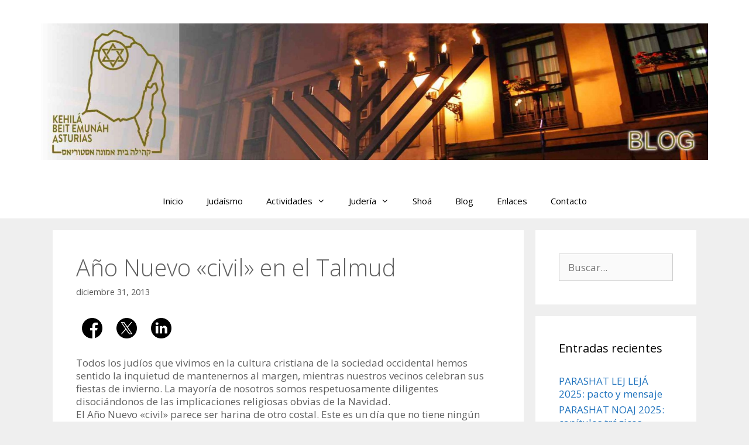

--- FILE ---
content_type: text/html; charset=UTF-8
request_url: https://sefarad-asturias.org/blog/ano-nuevo-civil-en-el-talmud/
body_size: 16282
content:
<!DOCTYPE html>
<html lang="es">
<head>
	<meta charset="UTF-8">
	<title>Año Nuevo «civil» en el Talmud</title>
<meta name='robots' content='max-image-preview:large' />
	<style>img:is([sizes="auto" i], [sizes^="auto," i]) { contain-intrinsic-size: 3000px 1500px }</style>
	<meta name="viewport" content="width=device-width, initial-scale=1"><link href='https://fonts.gstatic.com' crossorigin rel='preconnect' />
<link href='https://fonts.googleapis.com' crossorigin rel='preconnect' />
<link rel="alternate" type="application/rss+xml" title=" &raquo; Feed" href="https://sefarad-asturias.org/blog/feed/" />
<script>
window._wpemojiSettings = {"baseUrl":"https:\/\/s.w.org\/images\/core\/emoji\/16.0.1\/72x72\/","ext":".png","svgUrl":"https:\/\/s.w.org\/images\/core\/emoji\/16.0.1\/svg\/","svgExt":".svg","source":{"concatemoji":"https:\/\/sefarad-asturias.org\/blog\/wp-includes\/js\/wp-emoji-release.min.js?ver=6.8.3"}};
/*! This file is auto-generated */
!function(s,n){var o,i,e;function c(e){try{var t={supportTests:e,timestamp:(new Date).valueOf()};sessionStorage.setItem(o,JSON.stringify(t))}catch(e){}}function p(e,t,n){e.clearRect(0,0,e.canvas.width,e.canvas.height),e.fillText(t,0,0);var t=new Uint32Array(e.getImageData(0,0,e.canvas.width,e.canvas.height).data),a=(e.clearRect(0,0,e.canvas.width,e.canvas.height),e.fillText(n,0,0),new Uint32Array(e.getImageData(0,0,e.canvas.width,e.canvas.height).data));return t.every(function(e,t){return e===a[t]})}function u(e,t){e.clearRect(0,0,e.canvas.width,e.canvas.height),e.fillText(t,0,0);for(var n=e.getImageData(16,16,1,1),a=0;a<n.data.length;a++)if(0!==n.data[a])return!1;return!0}function f(e,t,n,a){switch(t){case"flag":return n(e,"\ud83c\udff3\ufe0f\u200d\u26a7\ufe0f","\ud83c\udff3\ufe0f\u200b\u26a7\ufe0f")?!1:!n(e,"\ud83c\udde8\ud83c\uddf6","\ud83c\udde8\u200b\ud83c\uddf6")&&!n(e,"\ud83c\udff4\udb40\udc67\udb40\udc62\udb40\udc65\udb40\udc6e\udb40\udc67\udb40\udc7f","\ud83c\udff4\u200b\udb40\udc67\u200b\udb40\udc62\u200b\udb40\udc65\u200b\udb40\udc6e\u200b\udb40\udc67\u200b\udb40\udc7f");case"emoji":return!a(e,"\ud83e\udedf")}return!1}function g(e,t,n,a){var r="undefined"!=typeof WorkerGlobalScope&&self instanceof WorkerGlobalScope?new OffscreenCanvas(300,150):s.createElement("canvas"),o=r.getContext("2d",{willReadFrequently:!0}),i=(o.textBaseline="top",o.font="600 32px Arial",{});return e.forEach(function(e){i[e]=t(o,e,n,a)}),i}function t(e){var t=s.createElement("script");t.src=e,t.defer=!0,s.head.appendChild(t)}"undefined"!=typeof Promise&&(o="wpEmojiSettingsSupports",i=["flag","emoji"],n.supports={everything:!0,everythingExceptFlag:!0},e=new Promise(function(e){s.addEventListener("DOMContentLoaded",e,{once:!0})}),new Promise(function(t){var n=function(){try{var e=JSON.parse(sessionStorage.getItem(o));if("object"==typeof e&&"number"==typeof e.timestamp&&(new Date).valueOf()<e.timestamp+604800&&"object"==typeof e.supportTests)return e.supportTests}catch(e){}return null}();if(!n){if("undefined"!=typeof Worker&&"undefined"!=typeof OffscreenCanvas&&"undefined"!=typeof URL&&URL.createObjectURL&&"undefined"!=typeof Blob)try{var e="postMessage("+g.toString()+"("+[JSON.stringify(i),f.toString(),p.toString(),u.toString()].join(",")+"));",a=new Blob([e],{type:"text/javascript"}),r=new Worker(URL.createObjectURL(a),{name:"wpTestEmojiSupports"});return void(r.onmessage=function(e){c(n=e.data),r.terminate(),t(n)})}catch(e){}c(n=g(i,f,p,u))}t(n)}).then(function(e){for(var t in e)n.supports[t]=e[t],n.supports.everything=n.supports.everything&&n.supports[t],"flag"!==t&&(n.supports.everythingExceptFlag=n.supports.everythingExceptFlag&&n.supports[t]);n.supports.everythingExceptFlag=n.supports.everythingExceptFlag&&!n.supports.flag,n.DOMReady=!1,n.readyCallback=function(){n.DOMReady=!0}}).then(function(){return e}).then(function(){var e;n.supports.everything||(n.readyCallback(),(e=n.source||{}).concatemoji?t(e.concatemoji):e.wpemoji&&e.twemoji&&(t(e.twemoji),t(e.wpemoji)))}))}((window,document),window._wpemojiSettings);
</script>
<link rel='stylesheet' id='generate-fonts-css' href='//fonts.googleapis.com/css?family=Open+Sans:300,300italic,regular,italic,600,600italic,700,700italic,800,800italic' media='all' />
<style id='wp-emoji-styles-inline-css'>

	img.wp-smiley, img.emoji {
		display: inline !important;
		border: none !important;
		box-shadow: none !important;
		height: 1em !important;
		width: 1em !important;
		margin: 0 0.07em !important;
		vertical-align: -0.1em !important;
		background: none !important;
		padding: 0 !important;
	}
</style>
<link rel='stylesheet' id='wp-block-library-css' href='https://sefarad-asturias.org/blog/wp-includes/css/dist/block-library/style.min.css?ver=6.8.3' media='all' />
<style id='classic-theme-styles-inline-css'>
/*! This file is auto-generated */
.wp-block-button__link{color:#fff;background-color:#32373c;border-radius:9999px;box-shadow:none;text-decoration:none;padding:calc(.667em + 2px) calc(1.333em + 2px);font-size:1.125em}.wp-block-file__button{background:#32373c;color:#fff;text-decoration:none}
</style>
<style id='global-styles-inline-css'>
:root{--wp--preset--aspect-ratio--square: 1;--wp--preset--aspect-ratio--4-3: 4/3;--wp--preset--aspect-ratio--3-4: 3/4;--wp--preset--aspect-ratio--3-2: 3/2;--wp--preset--aspect-ratio--2-3: 2/3;--wp--preset--aspect-ratio--16-9: 16/9;--wp--preset--aspect-ratio--9-16: 9/16;--wp--preset--color--black: #000000;--wp--preset--color--cyan-bluish-gray: #abb8c3;--wp--preset--color--white: #ffffff;--wp--preset--color--pale-pink: #f78da7;--wp--preset--color--vivid-red: #cf2e2e;--wp--preset--color--luminous-vivid-orange: #ff6900;--wp--preset--color--luminous-vivid-amber: #fcb900;--wp--preset--color--light-green-cyan: #7bdcb5;--wp--preset--color--vivid-green-cyan: #00d084;--wp--preset--color--pale-cyan-blue: #8ed1fc;--wp--preset--color--vivid-cyan-blue: #0693e3;--wp--preset--color--vivid-purple: #9b51e0;--wp--preset--color--contrast: var(--contrast);--wp--preset--color--contrast-2: var(--contrast-2);--wp--preset--color--contrast-3: var(--contrast-3);--wp--preset--color--base: var(--base);--wp--preset--color--base-2: var(--base-2);--wp--preset--color--base-3: var(--base-3);--wp--preset--color--accent: var(--accent);--wp--preset--gradient--vivid-cyan-blue-to-vivid-purple: linear-gradient(135deg,rgba(6,147,227,1) 0%,rgb(155,81,224) 100%);--wp--preset--gradient--light-green-cyan-to-vivid-green-cyan: linear-gradient(135deg,rgb(122,220,180) 0%,rgb(0,208,130) 100%);--wp--preset--gradient--luminous-vivid-amber-to-luminous-vivid-orange: linear-gradient(135deg,rgba(252,185,0,1) 0%,rgba(255,105,0,1) 100%);--wp--preset--gradient--luminous-vivid-orange-to-vivid-red: linear-gradient(135deg,rgba(255,105,0,1) 0%,rgb(207,46,46) 100%);--wp--preset--gradient--very-light-gray-to-cyan-bluish-gray: linear-gradient(135deg,rgb(238,238,238) 0%,rgb(169,184,195) 100%);--wp--preset--gradient--cool-to-warm-spectrum: linear-gradient(135deg,rgb(74,234,220) 0%,rgb(151,120,209) 20%,rgb(207,42,186) 40%,rgb(238,44,130) 60%,rgb(251,105,98) 80%,rgb(254,248,76) 100%);--wp--preset--gradient--blush-light-purple: linear-gradient(135deg,rgb(255,206,236) 0%,rgb(152,150,240) 100%);--wp--preset--gradient--blush-bordeaux: linear-gradient(135deg,rgb(254,205,165) 0%,rgb(254,45,45) 50%,rgb(107,0,62) 100%);--wp--preset--gradient--luminous-dusk: linear-gradient(135deg,rgb(255,203,112) 0%,rgb(199,81,192) 50%,rgb(65,88,208) 100%);--wp--preset--gradient--pale-ocean: linear-gradient(135deg,rgb(255,245,203) 0%,rgb(182,227,212) 50%,rgb(51,167,181) 100%);--wp--preset--gradient--electric-grass: linear-gradient(135deg,rgb(202,248,128) 0%,rgb(113,206,126) 100%);--wp--preset--gradient--midnight: linear-gradient(135deg,rgb(2,3,129) 0%,rgb(40,116,252) 100%);--wp--preset--font-size--small: 13px;--wp--preset--font-size--medium: 20px;--wp--preset--font-size--large: 36px;--wp--preset--font-size--x-large: 42px;--wp--preset--spacing--20: 0.44rem;--wp--preset--spacing--30: 0.67rem;--wp--preset--spacing--40: 1rem;--wp--preset--spacing--50: 1.5rem;--wp--preset--spacing--60: 2.25rem;--wp--preset--spacing--70: 3.38rem;--wp--preset--spacing--80: 5.06rem;--wp--preset--shadow--natural: 6px 6px 9px rgba(0, 0, 0, 0.2);--wp--preset--shadow--deep: 12px 12px 50px rgba(0, 0, 0, 0.4);--wp--preset--shadow--sharp: 6px 6px 0px rgba(0, 0, 0, 0.2);--wp--preset--shadow--outlined: 6px 6px 0px -3px rgba(255, 255, 255, 1), 6px 6px rgba(0, 0, 0, 1);--wp--preset--shadow--crisp: 6px 6px 0px rgba(0, 0, 0, 1);}:where(.is-layout-flex){gap: 0.5em;}:where(.is-layout-grid){gap: 0.5em;}body .is-layout-flex{display: flex;}.is-layout-flex{flex-wrap: wrap;align-items: center;}.is-layout-flex > :is(*, div){margin: 0;}body .is-layout-grid{display: grid;}.is-layout-grid > :is(*, div){margin: 0;}:where(.wp-block-columns.is-layout-flex){gap: 2em;}:where(.wp-block-columns.is-layout-grid){gap: 2em;}:where(.wp-block-post-template.is-layout-flex){gap: 1.25em;}:where(.wp-block-post-template.is-layout-grid){gap: 1.25em;}.has-black-color{color: var(--wp--preset--color--black) !important;}.has-cyan-bluish-gray-color{color: var(--wp--preset--color--cyan-bluish-gray) !important;}.has-white-color{color: var(--wp--preset--color--white) !important;}.has-pale-pink-color{color: var(--wp--preset--color--pale-pink) !important;}.has-vivid-red-color{color: var(--wp--preset--color--vivid-red) !important;}.has-luminous-vivid-orange-color{color: var(--wp--preset--color--luminous-vivid-orange) !important;}.has-luminous-vivid-amber-color{color: var(--wp--preset--color--luminous-vivid-amber) !important;}.has-light-green-cyan-color{color: var(--wp--preset--color--light-green-cyan) !important;}.has-vivid-green-cyan-color{color: var(--wp--preset--color--vivid-green-cyan) !important;}.has-pale-cyan-blue-color{color: var(--wp--preset--color--pale-cyan-blue) !important;}.has-vivid-cyan-blue-color{color: var(--wp--preset--color--vivid-cyan-blue) !important;}.has-vivid-purple-color{color: var(--wp--preset--color--vivid-purple) !important;}.has-black-background-color{background-color: var(--wp--preset--color--black) !important;}.has-cyan-bluish-gray-background-color{background-color: var(--wp--preset--color--cyan-bluish-gray) !important;}.has-white-background-color{background-color: var(--wp--preset--color--white) !important;}.has-pale-pink-background-color{background-color: var(--wp--preset--color--pale-pink) !important;}.has-vivid-red-background-color{background-color: var(--wp--preset--color--vivid-red) !important;}.has-luminous-vivid-orange-background-color{background-color: var(--wp--preset--color--luminous-vivid-orange) !important;}.has-luminous-vivid-amber-background-color{background-color: var(--wp--preset--color--luminous-vivid-amber) !important;}.has-light-green-cyan-background-color{background-color: var(--wp--preset--color--light-green-cyan) !important;}.has-vivid-green-cyan-background-color{background-color: var(--wp--preset--color--vivid-green-cyan) !important;}.has-pale-cyan-blue-background-color{background-color: var(--wp--preset--color--pale-cyan-blue) !important;}.has-vivid-cyan-blue-background-color{background-color: var(--wp--preset--color--vivid-cyan-blue) !important;}.has-vivid-purple-background-color{background-color: var(--wp--preset--color--vivid-purple) !important;}.has-black-border-color{border-color: var(--wp--preset--color--black) !important;}.has-cyan-bluish-gray-border-color{border-color: var(--wp--preset--color--cyan-bluish-gray) !important;}.has-white-border-color{border-color: var(--wp--preset--color--white) !important;}.has-pale-pink-border-color{border-color: var(--wp--preset--color--pale-pink) !important;}.has-vivid-red-border-color{border-color: var(--wp--preset--color--vivid-red) !important;}.has-luminous-vivid-orange-border-color{border-color: var(--wp--preset--color--luminous-vivid-orange) !important;}.has-luminous-vivid-amber-border-color{border-color: var(--wp--preset--color--luminous-vivid-amber) !important;}.has-light-green-cyan-border-color{border-color: var(--wp--preset--color--light-green-cyan) !important;}.has-vivid-green-cyan-border-color{border-color: var(--wp--preset--color--vivid-green-cyan) !important;}.has-pale-cyan-blue-border-color{border-color: var(--wp--preset--color--pale-cyan-blue) !important;}.has-vivid-cyan-blue-border-color{border-color: var(--wp--preset--color--vivid-cyan-blue) !important;}.has-vivid-purple-border-color{border-color: var(--wp--preset--color--vivid-purple) !important;}.has-vivid-cyan-blue-to-vivid-purple-gradient-background{background: var(--wp--preset--gradient--vivid-cyan-blue-to-vivid-purple) !important;}.has-light-green-cyan-to-vivid-green-cyan-gradient-background{background: var(--wp--preset--gradient--light-green-cyan-to-vivid-green-cyan) !important;}.has-luminous-vivid-amber-to-luminous-vivid-orange-gradient-background{background: var(--wp--preset--gradient--luminous-vivid-amber-to-luminous-vivid-orange) !important;}.has-luminous-vivid-orange-to-vivid-red-gradient-background{background: var(--wp--preset--gradient--luminous-vivid-orange-to-vivid-red) !important;}.has-very-light-gray-to-cyan-bluish-gray-gradient-background{background: var(--wp--preset--gradient--very-light-gray-to-cyan-bluish-gray) !important;}.has-cool-to-warm-spectrum-gradient-background{background: var(--wp--preset--gradient--cool-to-warm-spectrum) !important;}.has-blush-light-purple-gradient-background{background: var(--wp--preset--gradient--blush-light-purple) !important;}.has-blush-bordeaux-gradient-background{background: var(--wp--preset--gradient--blush-bordeaux) !important;}.has-luminous-dusk-gradient-background{background: var(--wp--preset--gradient--luminous-dusk) !important;}.has-pale-ocean-gradient-background{background: var(--wp--preset--gradient--pale-ocean) !important;}.has-electric-grass-gradient-background{background: var(--wp--preset--gradient--electric-grass) !important;}.has-midnight-gradient-background{background: var(--wp--preset--gradient--midnight) !important;}.has-small-font-size{font-size: var(--wp--preset--font-size--small) !important;}.has-medium-font-size{font-size: var(--wp--preset--font-size--medium) !important;}.has-large-font-size{font-size: var(--wp--preset--font-size--large) !important;}.has-x-large-font-size{font-size: var(--wp--preset--font-size--x-large) !important;}
:where(.wp-block-post-template.is-layout-flex){gap: 1.25em;}:where(.wp-block-post-template.is-layout-grid){gap: 1.25em;}
:where(.wp-block-columns.is-layout-flex){gap: 2em;}:where(.wp-block-columns.is-layout-grid){gap: 2em;}
:root :where(.wp-block-pullquote){font-size: 1.5em;line-height: 1.6;}
</style>
<link rel='stylesheet' id='generate-style-grid-css' href='https://sefarad-asturias.org/blog/wp-content/themes/generatepress/assets/css/unsemantic-grid.min.css?ver=3.6.0' media='all' />
<link rel='stylesheet' id='generate-style-css' href='https://sefarad-asturias.org/blog/wp-content/themes/generatepress/assets/css/style.min.css?ver=3.6.0' media='all' />
<style id='generate-style-inline-css'>
body{background-color:#efefef;color:#606060;}a{color:#1e72bd;}a:visited{color:#606060;}a:hover, a:focus, a:active{color:#000000;}body .grid-container{max-width:1100px;}.wp-block-group__inner-container{max-width:1100px;margin-left:auto;margin-right:auto;}.site-header .header-image{width:1140px;}.generate-back-to-top{font-size:20px;border-radius:3px;position:fixed;bottom:30px;right:30px;line-height:40px;width:40px;text-align:center;z-index:10;transition:opacity 300ms ease-in-out;opacity:0.1;transform:translateY(1000px);}.generate-back-to-top__show{opacity:1;transform:translateY(0);}:root{--contrast:#222222;--contrast-2:#575760;--contrast-3:#b2b2be;--base:#f0f0f0;--base-2:#f7f8f9;--base-3:#ffffff;--accent:#1e73be;}:root .has-contrast-color{color:var(--contrast);}:root .has-contrast-background-color{background-color:var(--contrast);}:root .has-contrast-2-color{color:var(--contrast-2);}:root .has-contrast-2-background-color{background-color:var(--contrast-2);}:root .has-contrast-3-color{color:var(--contrast-3);}:root .has-contrast-3-background-color{background-color:var(--contrast-3);}:root .has-base-color{color:var(--base);}:root .has-base-background-color{background-color:var(--base);}:root .has-base-2-color{color:var(--base-2);}:root .has-base-2-background-color{background-color:var(--base-2);}:root .has-base-3-color{color:var(--base-3);}:root .has-base-3-background-color{background-color:var(--base-3);}:root .has-accent-color{color:var(--accent);}:root .has-accent-background-color{background-color:var(--accent);}body, button, input, select, textarea{font-family:"Open Sans", sans-serif;}body{line-height:1.5;}.entry-content > [class*="wp-block-"]:not(:last-child):not(.wp-block-heading){margin-bottom:1.5em;}.main-title{font-size:45px;}.main-navigation .main-nav ul ul li a{font-size:14px;}.sidebar .widget, .footer-widgets .widget{font-size:17px;}h1{font-weight:300;font-size:40px;}h2{font-weight:300;font-size:30px;}h3{font-size:20px;}h4{font-size:inherit;}h5{font-size:inherit;}@media (max-width:768px){.main-title{font-size:30px;}h1{font-size:30px;}h2{font-size:25px;}}.top-bar{background-color:#636363;color:#ffffff;}.top-bar a{color:#ffffff;}.top-bar a:hover{color:#303030;}.site-header{background-color:#ffffff;color:#3a3a3a;}.site-header a{color:#3a3a3a;}.main-title a,.main-title a:hover{color:#222222;}.site-description{color:#757575;}.mobile-menu-control-wrapper .menu-toggle,.mobile-menu-control-wrapper .menu-toggle:hover,.mobile-menu-control-wrapper .menu-toggle:focus,.has-inline-mobile-toggle #site-navigation.toggled{background-color:rgba(0, 0, 0, 0.02);}.main-navigation,.main-navigation ul ul{background-color:#ffffff;}.main-navigation .main-nav ul li a, .main-navigation .menu-toggle, .main-navigation .menu-bar-items{color:#000000;}.main-navigation .main-nav ul li:not([class*="current-menu-"]):hover > a, .main-navigation .main-nav ul li:not([class*="current-menu-"]):focus > a, .main-navigation .main-nav ul li.sfHover:not([class*="current-menu-"]) > a, .main-navigation .menu-bar-item:hover > a, .main-navigation .menu-bar-item.sfHover > a{color:#8f919e;background-color:#ffffff;}button.menu-toggle:hover,button.menu-toggle:focus,.main-navigation .mobile-bar-items a,.main-navigation .mobile-bar-items a:hover,.main-navigation .mobile-bar-items a:focus{color:#000000;}.main-navigation .main-nav ul li[class*="current-menu-"] > a{color:#8f919e;background-color:#ffffff;}.navigation-search input[type="search"],.navigation-search input[type="search"]:active, .navigation-search input[type="search"]:focus, .main-navigation .main-nav ul li.search-item.active > a, .main-navigation .menu-bar-items .search-item.active > a{color:#8f919e;background-color:#ffffff;}.main-navigation ul ul{background-color:#f6f9fc;}.main-navigation .main-nav ul ul li a{color:#000000;}.main-navigation .main-nav ul ul li:not([class*="current-menu-"]):hover > a,.main-navigation .main-nav ul ul li:not([class*="current-menu-"]):focus > a, .main-navigation .main-nav ul ul li.sfHover:not([class*="current-menu-"]) > a{color:#8f919e;background-color:#f6f9fc;}.main-navigation .main-nav ul ul li[class*="current-menu-"] > a{color:#8f919e;background-color:#f6f9fc;}.separate-containers .inside-article, .separate-containers .comments-area, .separate-containers .page-header, .one-container .container, .separate-containers .paging-navigation, .inside-page-header{background-color:#ffffff;}.entry-meta{color:#595959;}.entry-meta a{color:#595959;}.entry-meta a:hover{color:#1e73be;}.sidebar .widget{background-color:#ffffff;}.sidebar .widget .widget-title{color:#000000;}.footer-widgets{background-color:#ffffff;}.footer-widgets .widget-title{color:#000000;}.site-info{color:#ffffff;background-color:#222222;}.site-info a{color:#ffffff;}.site-info a:hover{color:#606060;}.footer-bar .widget_nav_menu .current-menu-item a{color:#606060;}input[type="text"],input[type="email"],input[type="url"],input[type="password"],input[type="search"],input[type="tel"],input[type="number"],textarea,select{color:#666666;background-color:#fafafa;border-color:#cccccc;}input[type="text"]:focus,input[type="email"]:focus,input[type="url"]:focus,input[type="password"]:focus,input[type="search"]:focus,input[type="tel"]:focus,input[type="number"]:focus,textarea:focus,select:focus{color:#666666;background-color:#ffffff;border-color:#bfbfbf;}button,html input[type="button"],input[type="reset"],input[type="submit"],a.button,a.wp-block-button__link:not(.has-background){color:#ffffff;background-color:#666666;}button:hover,html input[type="button"]:hover,input[type="reset"]:hover,input[type="submit"]:hover,a.button:hover,button:focus,html input[type="button"]:focus,input[type="reset"]:focus,input[type="submit"]:focus,a.button:focus,a.wp-block-button__link:not(.has-background):active,a.wp-block-button__link:not(.has-background):focus,a.wp-block-button__link:not(.has-background):hover{color:#ffffff;background-color:#3f3f3f;}a.generate-back-to-top{background-color:rgba( 0,0,0,0.4 );color:#ffffff;}a.generate-back-to-top:hover,a.generate-back-to-top:focus{background-color:rgba( 0,0,0,0.6 );color:#ffffff;}:root{--gp-search-modal-bg-color:var(--base-3);--gp-search-modal-text-color:var(--contrast);--gp-search-modal-overlay-bg-color:rgba(0,0,0,0.2);}@media (max-width:768px){.main-navigation .menu-bar-item:hover > a, .main-navigation .menu-bar-item.sfHover > a{background:none;color:#000000;}}.inside-top-bar{padding:10px;}.inside-header{padding:40px;}.site-main .wp-block-group__inner-container{padding:40px;}.entry-content .alignwide, body:not(.no-sidebar) .entry-content .alignfull{margin-left:-40px;width:calc(100% + 80px);max-width:calc(100% + 80px);}.rtl .menu-item-has-children .dropdown-menu-toggle{padding-left:20px;}.rtl .main-navigation .main-nav ul li.menu-item-has-children > a{padding-right:20px;}.site-info{padding:20px;}@media (max-width:768px){.separate-containers .inside-article, .separate-containers .comments-area, .separate-containers .page-header, .separate-containers .paging-navigation, .one-container .site-content, .inside-page-header{padding:30px;}.site-main .wp-block-group__inner-container{padding:30px;}.site-info{padding-right:10px;padding-left:10px;}.entry-content .alignwide, body:not(.no-sidebar) .entry-content .alignfull{margin-left:-30px;width:calc(100% + 60px);max-width:calc(100% + 60px);}}.one-container .sidebar .widget{padding:0px;}/* End cached CSS */@media (max-width:768px){.main-navigation .menu-toggle,.main-navigation .mobile-bar-items,.sidebar-nav-mobile:not(#sticky-placeholder){display:block;}.main-navigation ul,.gen-sidebar-nav{display:none;}[class*="nav-float-"] .site-header .inside-header > *{float:none;clear:both;}}
</style>
<link rel='stylesheet' id='generate-mobile-style-css' href='https://sefarad-asturias.org/blog/wp-content/themes/generatepress/assets/css/mobile.min.css?ver=3.6.0' media='all' />
<link rel='stylesheet' id='generate-font-icons-css' href='https://sefarad-asturias.org/blog/wp-content/themes/generatepress/assets/css/components/font-icons.min.css?ver=3.6.0' media='all' />
<link rel='stylesheet' id='font-awesome-css' href='https://sefarad-asturias.org/blog/wp-content/themes/generatepress/assets/css/components/font-awesome.min.css?ver=4.7' media='all' />
<script src="https://sefarad-asturias.org/blog/wp-includes/js/jquery/jquery.min.js?ver=3.7.1" id="jquery-core-js"></script>
<script src="https://sefarad-asturias.org/blog/wp-includes/js/jquery/jquery-migrate.min.js?ver=3.4.1" id="jquery-migrate-js"></script>
<link rel="https://api.w.org/" href="https://sefarad-asturias.org/blog/wp-json/" /><link rel="alternate" title="JSON" type="application/json" href="https://sefarad-asturias.org/blog/wp-json/wp/v2/posts/292" /><link rel="EditURI" type="application/rsd+xml" title="RSD" href="https://sefarad-asturias.org/blog/xmlrpc.php?rsd" />
<meta name="generator" content="WordPress 6.8.3" />
<link rel="canonical" href="https://sefarad-asturias.org/blog/ano-nuevo-civil-en-el-talmud/" />
<link rel='shortlink' href='https://sefarad-asturias.org/blog/?p=292' />
<link rel="alternate" title="oEmbed (JSON)" type="application/json+oembed" href="https://sefarad-asturias.org/blog/wp-json/oembed/1.0/embed?url=https%3A%2F%2Fsefarad-asturias.org%2Fblog%2Fano-nuevo-civil-en-el-talmud%2F" />
<link rel="alternate" title="oEmbed (XML)" type="text/xml+oembed" href="https://sefarad-asturias.org/blog/wp-json/oembed/1.0/embed?url=https%3A%2F%2Fsefarad-asturias.org%2Fblog%2Fano-nuevo-civil-en-el-talmud%2F&#038;format=xml" />
<style>

/* CSS added by Hide Metadata Plugin */

.entry-meta .byline,
			.entry-meta .by-author,
			.entry-header .entry-meta > span.byline,
			.entry-meta .author.vcard {
				display: none;
			}</style>
<link rel="icon" href="https://sefarad-asturias.org/blog/wp-content/uploads/2021/10/cropped-icono-web2-32x32.png" sizes="32x32" />
<link rel="icon" href="https://sefarad-asturias.org/blog/wp-content/uploads/2021/10/cropped-icono-web2-192x192.png" sizes="192x192" />
<link rel="apple-touch-icon" href="https://sefarad-asturias.org/blog/wp-content/uploads/2021/10/cropped-icono-web2-180x180.png" />
<meta name="msapplication-TileImage" content="https://sefarad-asturias.org/blog/wp-content/uploads/2021/10/cropped-icono-web2-270x270.png" />
		<style id="wp-custom-css">
			div.copyright-bar {
display:none;
}

.social-share img {
width: 35px;
margin:0 10px;
	padding-bottom: 1.5em;
border: 0;
box-shadow: none;
display: inline-block;
}

body {
    line-height: 1.3;
}		</style>
		</head>

<body class="wp-singular post-template-default single single-post postid-292 single-format-standard wp-custom-logo wp-embed-responsive wp-theme-generatepress right-sidebar nav-below-header separate-containers fluid-header active-footer-widgets-3 nav-aligned-center header-aligned-center dropdown-hover" itemtype="https://schema.org/Blog" itemscope>
	<a class="screen-reader-text skip-link" href="#content" title="Saltar al contenido">Saltar al contenido</a>		<header class="site-header" id="masthead" aria-label="Sitio"  itemtype="https://schema.org/WPHeader" itemscope>
			<div class="inside-header">
				<div class="site-logo">
					<a href="https://sefarad-asturias.org/blog/" rel="home">
						<img  class="header-image is-logo-image" alt="" src="https://sefarad-asturias.org/blog/wp-content/uploads/2021/10/membrete-blog-e1634672644742.jpg" />
					</a>
				</div>			</div>
		</header>
				<nav class="main-navigation sub-menu-right" id="site-navigation" aria-label="Principal"  itemtype="https://schema.org/SiteNavigationElement" itemscope>
			<div class="inside-navigation">
								<button class="menu-toggle" aria-controls="primary-menu" aria-expanded="false">
					<span class="mobile-menu">Menú</span>				</button>
				<div id="primary-menu" class="main-nav"><ul id="menu-menu-principal" class=" menu sf-menu"><li id="menu-item-37" class="menu-item menu-item-type-custom menu-item-object-custom menu-item-37"><a href="http://sefarad-asturias.org/">Inicio</a></li>
<li id="menu-item-38" class="menu-item menu-item-type-custom menu-item-object-custom menu-item-38"><a href="https://sefarad-asturias.org/judaismo-2/">Judaísmo</a></li>
<li id="menu-item-40" class="menu-item menu-item-type-custom menu-item-object-custom menu-item-has-children menu-item-40"><a href="#">Actividades<span role="presentation" class="dropdown-menu-toggle"></span></a>
<ul class="sub-menu">
	<li id="menu-item-2651" class="menu-item menu-item-type-custom menu-item-object-custom menu-item-2651"><a href="https://sefarad-asturias.org/semanales/">Actividades Semanales</a></li>
	<li id="menu-item-2652" class="menu-item menu-item-type-custom menu-item-object-custom menu-item-2652"><a href="https://sefarad-asturias.org/festividades-2/">Festividades 5782</a></li>
</ul>
</li>
<li id="menu-item-39" class="menu-item menu-item-type-custom menu-item-object-custom menu-item-has-children menu-item-39"><a href="#">Judería<span role="presentation" class="dropdown-menu-toggle"></span></a>
<ul class="sub-menu">
	<li id="menu-item-2649" class="menu-item menu-item-type-custom menu-item-object-custom menu-item-2649"><a href="https://sefarad-asturias.org/la-casina/">Actual</a></li>
	<li id="menu-item-2650" class="menu-item menu-item-type-custom menu-item-object-custom menu-item-2650"><a href="https://sefarad-asturias.org/medievo/">Medievo</a></li>
	<li id="menu-item-41" class="menu-item menu-item-type-custom menu-item-object-custom menu-item-41"><a href="https://sefarad-asturias.org/la-comunidad/">Vídeo RTVE</a></li>
	<li id="menu-item-2694" class="menu-item menu-item-type-custom menu-item-object-custom menu-item-2694"><a href="https://sefarad-asturias.org/galeria/">Galería</a></li>
</ul>
</li>
<li id="menu-item-43" class="menu-item menu-item-type-custom menu-item-object-custom menu-item-43"><a href="http://sefarad-asturias.org/zivialubetkin/">Shoá</a></li>
<li id="menu-item-42" class="menu-item menu-item-type-custom menu-item-object-custom menu-item-home menu-item-42"><a href="http://sefarad-asturias.org/blog/">Blog</a></li>
<li id="menu-item-882" class="menu-item menu-item-type-custom menu-item-object-custom menu-item-882"><a href="http://sefarad-asturias.org/?page_id=844">Enlaces</a></li>
<li id="menu-item-44" class="menu-item menu-item-type-custom menu-item-object-custom menu-item-44"><a href="http://sefarad-asturias.org/?page_id=57">Contacto</a></li>
</ul></div>			</div>
		</nav>
		
	<div class="site grid-container container hfeed grid-parent" id="page">
				<div class="site-content" id="content">
			
	<div class="content-area grid-parent mobile-grid-100 grid-75 tablet-grid-75" id="primary">
		<main class="site-main" id="main">
			
<article id="post-292" class="post-292 post type-post status-publish format-standard hentry category-cultura-judia" itemtype="https://schema.org/CreativeWork" itemscope>
	<div class="inside-article">
					<header class="entry-header">
				<h1 class="entry-title" itemprop="headline">Año Nuevo «civil» en el Talmud</h1>		<div class="entry-meta">
			<span class="posted-on"><time class="updated" datetime="2020-08-03T21:23:05+00:00" itemprop="dateModified">agosto 3, 2020</time><time class="entry-date published" datetime="2013-12-31T13:50:33+00:00" itemprop="datePublished">diciembre 31, 2013</time></span> <span class="byline">por <span class="author vcard" itemprop="author" itemtype="https://schema.org/Person" itemscope><a class="url fn n" href="https://sefarad-asturias.org/blog/author/ocerans/" title="Ver todas las entradas de Aida" rel="author" itemprop="url"><span class="author-name" itemprop="name">Aida</span></a></span></span> 		</div>
					</header>
			
		<div class="entry-content" itemprop="text">
			<div class="social-share">
		
			<a href="http://www.facebook.com/sharer.php?u=https://sefarad-asturias.org/blog/ano-nuevo-civil-en-el-talmud/" target="_blank">
			<img src="http://sefarad-asturias.org/blog/wp-content/uploads/2025/08/facebook.png" alt="Facebook" />
			</a>
			
			<a href="https://twitter.com/share?url=https://sefarad-asturias.org/blog/ano-nuevo-civil-en-el-talmud/&text=Año Nuevo «civil» en el Talmud&hashtags=empresiona&via=bohdanps" target="_blank">
			<img src="http://sefarad-asturias.org/blog/wp-content/uploads/2025/08/twitter.png" alt="Twitter" />
			</a>
			
			<a href="http://www.linkedin.com/shareArticle?mini=true&amp;url=https://sefarad-asturias.org/blog/ano-nuevo-civil-en-el-talmud/" target="_blank">
			<img src="http://sefarad-asturias.org/blog/wp-content/uploads/2025/08/linkedin.png" alt="LinkedIn" />
			</a>
			
		</div>
<p>Todos los judíos que vivimos en la cultura cristiana de la sociedad occidental hemos sentido la inquietud de mantenernos al margen, mientras nuestros vecinos celebran sus fiestas de invierno. La mayoría de nosotros somos respetuosamente diligentes disociándonos de las implicaciones religiosas obvias de la Navidad.<br />
El Año Nuevo «civil» parece ser harina de otro costal. Este es un día que no tiene ningún mensaje confesional, sino que es una mera conmemoración simbólica del comienzo de un nuevo año en el calendario que todos usamos en nuestra vida del día a día.<br />
<a href="http://sefarad-asturias.org/wp/wp-content/uploads/2013/12/Feliz-año-nuevo-2014.jpg"><img fetchpriority="high" decoding="async" class="aligncenter wp-image-346" src="http://sefarad-asturias.org/wp/wp-content/uploads/2013/12/Feliz-año-nuevo-2014.jpg" sizes="(max-width: 640px) 100vw, 640px" srcset="http://sefarad-asturias.org/wp/wp-content/uploads/2013/12/Feliz-año-nuevo-2014.jpg 640w, http://sefarad-asturias.org/wp/wp-content/uploads/2013/12/Feliz-año-nuevo-2014-300x211.jpg 300w" alt="Feliz año nuevo 2014" width="394" height="278" /></a><br />
Cuando miramos hacia atrás en las fuentes talmúdicas nos encontramos con que nuestros antiguos rabinos se refirieron explícitamente al Año Nuevo, mientras que la celebración de la Navidad era, hasta donde se sabe, bastante desconocido para ellos.<br />
Los pasajes en cuestión hablan de la fiesta romana del «calendas», es decir, la Kalendae Januariae (etimológicamente relacionada con la palabra «calendario»), en que se celebraba el Año Nuevo en la época romana. El día se menciona en la Mishná (Avodá Zarah 1:03) como parte de una lista de varias festividades romanas en la que se requería a los judíos para que evitaran hacer negocios con los paganos, para no agregar placer a los devotos o que pareciera que se estaba honrando a sus ídolos.<br />
A pesar de que eran conscientes de estos festivales estaban siendo celebrados en todo el mundo romano, los sabios talmúdicos no siempre tuvieron claros sus propósitos y orígenes. Se ofrecieron algunas sugerencias interesantes sobre cómo llegaron a celebrarse las calendas y por qué se celebraban de esa forma.<br />
Una de las hipótesis que los rabinos fue que la religión pagana era de alguna manera una corrupción de las auténticas tradiciones bíblicas que se habían convertido en incomprensibles con el paso del tiempo. De acuerdo con el Talmud se buscaron precedentes para las respectivas celebraciones en las acciones de los antepasados ​​de estas naciones, incluyendo a figuras como Esaú (que era, según la tradición rabínica, el progenitor de los romanos) o incluso Adán, el padre de toda la humanidad.<br />
Siguiendo esta premisa, por ejemplo, el Talmud registra que el culto de los egipcios de Serapis se había originado en su veneración de José. Otra fuente relata cómo los egipcios había venido a adorar a los pájaros ibis porque Moisés los había usado en sus campañas militares contra los etíopes. Se pueden invocar muchos casos similares de este fenómeno.<br />
Un enfoque similar fue utilizado por Rav, el destacado maestro babilonio del siglo III para explicar el origen del Año Nuevo romano. Según el relato de Rav fue el mismísimo Adán, el primer hombre, quien instituyó las calendas.<br />
Autor: Eliezer Segal</p>
		</div>

				<footer class="entry-meta" aria-label="Meta de entradas">
			<span class="cat-links"><span class="screen-reader-text">Categorías </span><a href="https://sefarad-asturias.org/blog/category/cultura-judia/" rel="category tag">Cultura judía</a></span> 		<nav id="nav-below" class="post-navigation" aria-label="Entradas">
			<div class="nav-previous"><span class="prev"><a href="https://sefarad-asturias.org/blog/david-grossman-la-sensacion-de-catastrofe-siempre-esta-alli-merodeando/" rel="prev">David Grossman: “La sensación de catástrofe siempre está allí merodeando”</a></span></div><div class="nav-next"><span class="next"><a href="https://sefarad-asturias.org/blog/repensando-la-comunidad-de-qumran-enfoques-recientes/" rel="next">Repensando la «Comunidad de Qumran»: enfoques recientes</a></span></div>		</nav>
				</footer>
			</div>
</article>
		</main>
	</div>

	<div class="widget-area sidebar is-right-sidebar grid-25 tablet-grid-25 grid-parent" id="right-sidebar">
	<div class="inside-right-sidebar">
		<aside id="search-2" class="widget inner-padding widget_search"><form method="get" class="search-form" action="https://sefarad-asturias.org/blog/">
	<label>
		<span class="screen-reader-text">Buscar:</span>
		<input type="search" class="search-field" placeholder="Buscar..." value="" name="s" title="Buscar:">
	</label>
	<input type="submit" class="search-submit" value="Buscar"></form>
</aside>
		<aside id="recent-posts-2" class="widget inner-padding widget_recent_entries">
		<h2 class="widget-title">Entradas recientes</h2>
		<ul>
											<li>
					<a href="https://sefarad-asturias.org/blog/parashat-lej-leja-2025-pacto-y-mensaje/">PARASHAT LEJ LEJÁ 2025: pacto y mensaje</a>
									</li>
											<li>
					<a href="https://sefarad-asturias.org/blog/parashat-noaj-2025-capitulos-tragicos-pasados-y-presentes-de-la-humanidad/">PARASHAT NOAJ 2025: capítulos trágicos pasados y presentes de la humanidad</a>
									</li>
											<li>
					<a href="https://sefarad-asturias.org/blog/parashat-bereshit-ponernos-de-pie-despues-del-caos/">PARASHAT BERESHIT: ponernos de pie después del caos</a>
									</li>
											<li>
					<a href="https://sefarad-asturias.org/blog/shabat-jol-hamoed-sukot-2025-la-impertinencia-de-la-alegria/">SHABAT JOL HAMOED SUKOT 2025: LA IMPERTINENCIA DE LA ALEGRÍA (¿?)</a>
									</li>
											<li>
					<a href="https://sefarad-asturias.org/blog/parashat-haazinu-2025-a-donde-nos-paramos-para-mirar-la-tierra-de-la-promesa/">PARASHAT HAAZINU 2025: ¿A dónde nos paramos para mirar la tierra de la promesa?</a>
									</li>
					</ul>

		</aside><aside id="categories-2" class="widget inner-padding widget_categories"><h2 class="widget-title">Categorías</h2>
			<ul>
					<li class="cat-item cat-item-5"><a href="https://sefarad-asturias.org/blog/category/antisemitismo/">Antisemitismo</a>
</li>
	<li class="cat-item cat-item-6"><a href="https://sefarad-asturias.org/blog/category/arqueologia-israeli/">Arqueología israelí</a>
</li>
	<li class="cat-item cat-item-8"><a href="https://sefarad-asturias.org/blog/category/conflicto-arabe-israeli/">Conflicto árabe-israelí</a>
</li>
	<li class="cat-item cat-item-9"><a href="https://sefarad-asturias.org/blog/category/cultura-judia/">Cultura judía</a>
</li>
	<li class="cat-item cat-item-12"><a href="https://sefarad-asturias.org/blog/category/fiestas-judias/">Fiestas judías</a>
</li>
	<li class="cat-item cat-item-13"><a href="https://sefarad-asturias.org/blog/category/filosofia-judia/">Filosofía judía</a>
</li>
	<li class="cat-item cat-item-14"><a href="https://sefarad-asturias.org/blog/category/herencia-judia/">Herencia judía</a>
</li>
	<li class="cat-item cat-item-16"><a href="https://sefarad-asturias.org/blog/category/historia-judia/">Historia judía</a>
</li>
	<li class="cat-item cat-item-15"><a href="https://sefarad-asturias.org/blog/category/israel/">Israel</a>
</li>
	<li class="cat-item cat-item-58"><a href="https://sefarad-asturias.org/blog/category/judios/">Judíos</a>
</li>
	<li class="cat-item cat-item-18"><a href="https://sefarad-asturias.org/blog/category/literatura-judia/">Literatura judía</a>
</li>
	<li class="cat-item cat-item-19"><a href="https://sefarad-asturias.org/blog/category/parashat-hashavua/">Parashat Hashavúa</a>
</li>
	<li class="cat-item cat-item-21"><a href="https://sefarad-asturias.org/blog/category/shoa/">Shoá</a>
</li>
	<li class="cat-item cat-item-23"><a href="https://sefarad-asturias.org/blog/category/tefila/">Tefilá</a>
</li>
			</ul>

			</aside><aside id="tag_cloud-3" class="widget inner-padding widget_tag_cloud"><h2 class="widget-title">Etiquetas</h2><div class="tagcloud"><a href="https://sefarad-asturias.org/blog/tag/balak/" class="tag-cloud-link tag-link-202 tag-link-position-1" style="font-size: 12.5pt;" aria-label="Balak (10 elementos)">Balak<span class="tag-link-count"> (10)</span></a>
<a href="https://sefarad-asturias.org/blog/tag/behaaloteja/" class="tag-cloud-link tag-link-26 tag-link-position-2" style="font-size: 12.5pt;" aria-label="Behaaloteja (10 elementos)">Behaaloteja<span class="tag-link-count"> (10)</span></a>
<a href="https://sefarad-asturias.org/blog/tag/bemidbar/" class="tag-cloud-link tag-link-28 tag-link-position-3" style="font-size: 8pt;" aria-label="Bemidbar (8 elementos)">Bemidbar<span class="tag-link-count"> (8)</span></a>
<a href="https://sefarad-asturias.org/blog/tag/bereshit/" class="tag-cloud-link tag-link-196 tag-link-position-4" style="font-size: 19.5pt;" aria-label="Bereshit (14 elementos)">Bereshit<span class="tag-link-count"> (14)</span></a>
<a href="https://sefarad-asturias.org/blog/tag/beshalaj/" class="tag-cloud-link tag-link-42 tag-link-position-5" style="font-size: 14.5pt;" aria-label="Beshalaj (11 elementos)">Beshalaj<span class="tag-link-count"> (11)</span></a>
<a href="https://sefarad-asturias.org/blog/tag/bo/" class="tag-cloud-link tag-link-193 tag-link-position-6" style="font-size: 14.5pt;" aria-label="Bo (11 elementos)">Bo<span class="tag-link-count"> (11)</span></a>
<a href="https://sefarad-asturias.org/blog/tag/ciclo-de-vida/" class="tag-cloud-link tag-link-98 tag-link-position-7" style="font-size: 19.5pt;" aria-label="Ciclo de vida (14 elementos)">Ciclo de vida<span class="tag-link-count"> (14)</span></a>
<a href="https://sefarad-asturias.org/blog/tag/devarim/" class="tag-cloud-link tag-link-66 tag-link-position-8" style="font-size: 12.5pt;" aria-label="Devarim (10 elementos)">Devarim<span class="tag-link-count"> (10)</span></a>
<a href="https://sefarad-asturias.org/blog/tag/ekev/" class="tag-cloud-link tag-link-199 tag-link-position-9" style="font-size: 12.5pt;" aria-label="Ekev (10 elementos)">Ekev<span class="tag-link-count"> (10)</span></a>
<a href="https://sefarad-asturias.org/blog/tag/emor/" class="tag-cloud-link tag-link-30 tag-link-position-10" style="font-size: 16pt;" aria-label="Emor (12 elementos)">Emor<span class="tag-link-count"> (12)</span></a>
<a href="https://sefarad-asturias.org/blog/tag/haazinu/" class="tag-cloud-link tag-link-198 tag-link-position-11" style="font-size: 12.5pt;" aria-label="Haazinu (10 elementos)">Haazinu<span class="tag-link-count"> (10)</span></a>
<a href="https://sefarad-asturias.org/blog/tag/itro/" class="tag-cloud-link tag-link-46 tag-link-position-12" style="font-size: 12.5pt;" aria-label="Itró (10 elementos)">Itró<span class="tag-link-count"> (10)</span></a>
<a href="https://sefarad-asturias.org/blog/tag/jaiei-sara/" class="tag-cloud-link tag-link-194 tag-link-position-13" style="font-size: 10.5pt;" aria-label="Jaiei Sará (9 elementos)">Jaiei Sará<span class="tag-link-count"> (9)</span></a>
<a href="https://sefarad-asturias.org/blog/tag/jukat/" class="tag-cloud-link tag-link-59 tag-link-position-14" style="font-size: 10.5pt;" aria-label="Jukat (9 elementos)">Jukat<span class="tag-link-count"> (9)</span></a>
<a href="https://sefarad-asturias.org/blog/tag/ki-tavo/" class="tag-cloud-link tag-link-61 tag-link-position-15" style="font-size: 10.5pt;" aria-label="Ki Tavó (9 elementos)">Ki Tavó<span class="tag-link-count"> (9)</span></a>
<a href="https://sefarad-asturias.org/blog/tag/ki-tetze/" class="tag-cloud-link tag-link-95 tag-link-position-16" style="font-size: 12.5pt;" aria-label="Ki tetzé (10 elementos)">Ki tetzé<span class="tag-link-count"> (10)</span></a>
<a href="https://sefarad-asturias.org/blog/tag/ki-tisa/" class="tag-cloud-link tag-link-38 tag-link-position-17" style="font-size: 12.5pt;" aria-label="Ki Tisá (10 elementos)">Ki Tisá<span class="tag-link-count"> (10)</span></a>
<a href="https://sefarad-asturias.org/blog/tag/koraj/" class="tag-cloud-link tag-link-57 tag-link-position-18" style="font-size: 14.5pt;" aria-label="Koraj (11 elementos)">Koraj<span class="tag-link-count"> (11)</span></a>
<a href="https://sefarad-asturias.org/blog/tag/lej-leja/" class="tag-cloud-link tag-link-54 tag-link-position-19" style="font-size: 12.5pt;" aria-label="Lej Lejá (10 elementos)">Lej Lejá<span class="tag-link-count"> (10)</span></a>
<a href="https://sefarad-asturias.org/blog/tag/matot-masei/" class="tag-cloud-link tag-link-68 tag-link-position-20" style="font-size: 12.5pt;" aria-label="Matot-Masei (10 elementos)">Matot-Masei<span class="tag-link-count"> (10)</span></a>
<a href="https://sefarad-asturias.org/blog/tag/mishpatim/" class="tag-cloud-link tag-link-41 tag-link-position-21" style="font-size: 12.5pt;" aria-label="Mishpatim (10 elementos)">Mishpatim<span class="tag-link-count"> (10)</span></a>
<a href="https://sefarad-asturias.org/blog/tag/naso/" class="tag-cloud-link tag-link-189 tag-link-position-22" style="font-size: 10.5pt;" aria-label="Nasó (9 elementos)">Nasó<span class="tag-link-count"> (9)</span></a>
<a href="https://sefarad-asturias.org/blog/tag/noaj/" class="tag-cloud-link tag-link-195 tag-link-position-23" style="font-size: 14.5pt;" aria-label="Noaj (11 elementos)">Noaj<span class="tag-link-count"> (11)</span></a>
<a href="https://sefarad-asturias.org/blog/tag/pesaj/" class="tag-cloud-link tag-link-97 tag-link-position-24" style="font-size: 22pt;" aria-label="Pesaj (16 elementos)">Pesaj<span class="tag-link-count"> (16)</span></a>
<a href="https://sefarad-asturias.org/blog/tag/pinjas/" class="tag-cloud-link tag-link-69 tag-link-position-25" style="font-size: 12.5pt;" aria-label="Pinjás (10 elementos)">Pinjás<span class="tag-link-count"> (10)</span></a>
<a href="https://sefarad-asturias.org/blog/tag/ree/" class="tag-cloud-link tag-link-64 tag-link-position-26" style="font-size: 14.5pt;" aria-label="Reé (11 elementos)">Reé<span class="tag-link-count"> (11)</span></a>
<a href="https://sefarad-asturias.org/blog/tag/rosh-hashana/" class="tag-cloud-link tag-link-103 tag-link-position-27" style="font-size: 22pt;" aria-label="Rosh Hashaná (16 elementos)">Rosh Hashaná<span class="tag-link-count"> (16)</span></a>
<a href="https://sefarad-asturias.org/blog/tag/shabat/" class="tag-cloud-link tag-link-204 tag-link-position-28" style="font-size: 16pt;" aria-label="Shabat (12 elementos)">Shabat<span class="tag-link-count"> (12)</span></a>
<a href="https://sefarad-asturias.org/blog/tag/shavuot/" class="tag-cloud-link tag-link-96 tag-link-position-29" style="font-size: 10.5pt;" aria-label="Shavuot (9 elementos)">Shavuot<span class="tag-link-count"> (9)</span></a>
<a href="https://sefarad-asturias.org/blog/tag/shelaj-leja/" class="tag-cloud-link tag-link-25 tag-link-position-30" style="font-size: 14.5pt;" aria-label="Shelaj Lejá (11 elementos)">Shelaj Lejá<span class="tag-link-count"> (11)</span></a>
<a href="https://sefarad-asturias.org/blog/tag/shemini/" class="tag-cloud-link tag-link-33 tag-link-position-31" style="font-size: 10.5pt;" aria-label="Shemini (9 elementos)">Shemini<span class="tag-link-count"> (9)</span></a>
<a href="https://sefarad-asturias.org/blog/tag/shemot/" class="tag-cloud-link tag-link-45 tag-link-position-32" style="font-size: 14.5pt;" aria-label="Shemot (11 elementos)">Shemot<span class="tag-link-count"> (11)</span></a>
<a href="https://sefarad-asturias.org/blog/tag/shofetim/" class="tag-cloud-link tag-link-106 tag-link-position-33" style="font-size: 10.5pt;" aria-label="Shofetím (9 elementos)">Shofetím<span class="tag-link-count"> (9)</span></a>
<a href="https://sefarad-asturias.org/blog/tag/teruma/" class="tag-cloud-link tag-link-40 tag-link-position-34" style="font-size: 12.5pt;" aria-label="Terumá (10 elementos)">Terumá<span class="tag-link-count"> (10)</span></a>
<a href="https://sefarad-asturias.org/blog/tag/tetzave/" class="tag-cloud-link tag-link-85 tag-link-position-35" style="font-size: 12.5pt;" aria-label="Tetzavé (10 elementos)">Tetzavé<span class="tag-link-count"> (10)</span></a>
<a href="https://sefarad-asturias.org/blog/tag/toldot/" class="tag-cloud-link tag-link-56 tag-link-position-36" style="font-size: 16pt;" aria-label="Toldot (12 elementos)">Toldot<span class="tag-link-count"> (12)</span></a>
<a href="https://sefarad-asturias.org/blog/tag/tzav/" class="tag-cloud-link tag-link-35 tag-link-position-37" style="font-size: 12.5pt;" aria-label="Tzav (10 elementos)">Tzav<span class="tag-link-count"> (10)</span></a>
<a href="https://sefarad-asturias.org/blog/tag/vaera/" class="tag-cloud-link tag-link-44 tag-link-position-38" style="font-size: 10.5pt;" aria-label="Vaerá (9 elementos)">Vaerá<span class="tag-link-count"> (9)</span></a>
<a href="https://sefarad-asturias.org/blog/tag/vaetjanan/" class="tag-cloud-link tag-link-67 tag-link-position-39" style="font-size: 14.5pt;" aria-label="Vaetjanán (11 elementos)">Vaetjanán<span class="tag-link-count"> (11)</span></a>
<a href="https://sefarad-asturias.org/blog/tag/vaieji/" class="tag-cloud-link tag-link-47 tag-link-position-40" style="font-size: 12.5pt;" aria-label="Vaiejí (10 elementos)">Vaiejí<span class="tag-link-count"> (10)</span></a>
<a href="https://sefarad-asturias.org/blog/tag/vaiera/" class="tag-cloud-link tag-link-92 tag-link-position-41" style="font-size: 10.5pt;" aria-label="Vaierá (9 elementos)">Vaierá<span class="tag-link-count"> (9)</span></a>
<a href="https://sefarad-asturias.org/blog/tag/vaieshev/" class="tag-cloud-link tag-link-200 tag-link-position-42" style="font-size: 14.5pt;" aria-label="Vaieshev (11 elementos)">Vaieshev<span class="tag-link-count"> (11)</span></a>
<a href="https://sefarad-asturias.org/blog/tag/vaigash/" class="tag-cloud-link tag-link-48 tag-link-position-43" style="font-size: 8pt;" aria-label="Vaigash (8 elementos)">Vaigash<span class="tag-link-count"> (8)</span></a>
<a href="https://sefarad-asturias.org/blog/tag/vaishlaj/" class="tag-cloud-link tag-link-51 tag-link-position-44" style="font-size: 12.5pt;" aria-label="Vaishlaj (10 elementos)">Vaishlaj<span class="tag-link-count"> (10)</span></a>
<a href="https://sefarad-asturias.org/blog/tag/yom-kipur/" class="tag-cloud-link tag-link-102 tag-link-position-45" style="font-size: 12.5pt;" aria-label="Yom Kipur (10 elementos)">Yom Kipur<span class="tag-link-count"> (10)</span></a></div>
</aside><aside id="archives-4" class="widget inner-padding widget_archive"><h2 class="widget-title">Archivos</h2>		<label class="screen-reader-text" for="archives-dropdown-4">Archivos</label>
		<select id="archives-dropdown-4" name="archive-dropdown">
			
			<option value="">Elegir el mes</option>
				<option value='https://sefarad-asturias.org/blog/2025/10/'> octubre 2025 &nbsp;(5)</option>
	<option value='https://sefarad-asturias.org/blog/2025/09/'> septiembre 2025 &nbsp;(3)</option>
	<option value='https://sefarad-asturias.org/blog/2025/08/'> agosto 2025 &nbsp;(4)</option>
	<option value='https://sefarad-asturias.org/blog/2025/07/'> julio 2025 &nbsp;(5)</option>
	<option value='https://sefarad-asturias.org/blog/2025/06/'> junio 2025 &nbsp;(4)</option>
	<option value='https://sefarad-asturias.org/blog/2025/05/'> mayo 2025 &nbsp;(6)</option>
	<option value='https://sefarad-asturias.org/blog/2025/04/'> abril 2025 &nbsp;(6)</option>
	<option value='https://sefarad-asturias.org/blog/2025/03/'> marzo 2025 &nbsp;(4)</option>
	<option value='https://sefarad-asturias.org/blog/2025/02/'> febrero 2025 &nbsp;(4)</option>
	<option value='https://sefarad-asturias.org/blog/2025/01/'> enero 2025 &nbsp;(4)</option>
	<option value='https://sefarad-asturias.org/blog/2024/12/'> diciembre 2024 &nbsp;(3)</option>
	<option value='https://sefarad-asturias.org/blog/2024/11/'> noviembre 2024 &nbsp;(5)</option>
	<option value='https://sefarad-asturias.org/blog/2024/10/'> octubre 2024 &nbsp;(2)</option>
	<option value='https://sefarad-asturias.org/blog/2024/09/'> septiembre 2024 &nbsp;(4)</option>
	<option value='https://sefarad-asturias.org/blog/2024/08/'> agosto 2024 &nbsp;(6)</option>
	<option value='https://sefarad-asturias.org/blog/2024/07/'> julio 2024 &nbsp;(4)</option>
	<option value='https://sefarad-asturias.org/blog/2024/06/'> junio 2024 &nbsp;(4)</option>
	<option value='https://sefarad-asturias.org/blog/2024/05/'> mayo 2024 &nbsp;(5)</option>
	<option value='https://sefarad-asturias.org/blog/2024/04/'> abril 2024 &nbsp;(5)</option>
	<option value='https://sefarad-asturias.org/blog/2024/03/'> marzo 2024 &nbsp;(5)</option>
	<option value='https://sefarad-asturias.org/blog/2024/02/'> febrero 2024 &nbsp;(4)</option>
	<option value='https://sefarad-asturias.org/blog/2024/01/'> enero 2024 &nbsp;(4)</option>
	<option value='https://sefarad-asturias.org/blog/2023/12/'> diciembre 2023 &nbsp;(5)</option>
	<option value='https://sefarad-asturias.org/blog/2023/11/'> noviembre 2023 &nbsp;(4)</option>
	<option value='https://sefarad-asturias.org/blog/2023/10/'> octubre 2023 &nbsp;(4)</option>
	<option value='https://sefarad-asturias.org/blog/2023/09/'> septiembre 2023 &nbsp;(5)</option>
	<option value='https://sefarad-asturias.org/blog/2023/08/'> agosto 2023 &nbsp;(4)</option>
	<option value='https://sefarad-asturias.org/blog/2023/07/'> julio 2023 &nbsp;(5)</option>
	<option value='https://sefarad-asturias.org/blog/2023/06/'> junio 2023 &nbsp;(4)</option>
	<option value='https://sefarad-asturias.org/blog/2023/05/'> mayo 2023 &nbsp;(4)</option>
	<option value='https://sefarad-asturias.org/blog/2023/04/'> abril 2023 &nbsp;(4)</option>
	<option value='https://sefarad-asturias.org/blog/2023/03/'> marzo 2023 &nbsp;(5)</option>
	<option value='https://sefarad-asturias.org/blog/2023/02/'> febrero 2023 &nbsp;(5)</option>
	<option value='https://sefarad-asturias.org/blog/2023/01/'> enero 2023 &nbsp;(5)</option>
	<option value='https://sefarad-asturias.org/blog/2022/12/'> diciembre 2022 &nbsp;(6)</option>
	<option value='https://sefarad-asturias.org/blog/2022/11/'> noviembre 2022 &nbsp;(4)</option>
	<option value='https://sefarad-asturias.org/blog/2022/10/'> octubre 2022 &nbsp;(4)</option>
	<option value='https://sefarad-asturias.org/blog/2022/09/'> septiembre 2022 &nbsp;(6)</option>
	<option value='https://sefarad-asturias.org/blog/2022/08/'> agosto 2022 &nbsp;(6)</option>
	<option value='https://sefarad-asturias.org/blog/2022/07/'> julio 2022 &nbsp;(5)</option>
	<option value='https://sefarad-asturias.org/blog/2022/06/'> junio 2022 &nbsp;(7)</option>
	<option value='https://sefarad-asturias.org/blog/2022/05/'> mayo 2022 &nbsp;(5)</option>
	<option value='https://sefarad-asturias.org/blog/2022/04/'> abril 2022 &nbsp;(4)</option>
	<option value='https://sefarad-asturias.org/blog/2022/03/'> marzo 2022 &nbsp;(11)</option>
	<option value='https://sefarad-asturias.org/blog/2022/02/'> febrero 2022 &nbsp;(5)</option>
	<option value='https://sefarad-asturias.org/blog/2022/01/'> enero 2022 &nbsp;(5)</option>
	<option value='https://sefarad-asturias.org/blog/2021/12/'> diciembre 2021 &nbsp;(6)</option>
	<option value='https://sefarad-asturias.org/blog/2021/11/'> noviembre 2021 &nbsp;(8)</option>
	<option value='https://sefarad-asturias.org/blog/2021/10/'> octubre 2021 &nbsp;(7)</option>
	<option value='https://sefarad-asturias.org/blog/2021/09/'> septiembre 2021 &nbsp;(11)</option>
	<option value='https://sefarad-asturias.org/blog/2021/08/'> agosto 2021 &nbsp;(12)</option>
	<option value='https://sefarad-asturias.org/blog/2021/07/'> julio 2021 &nbsp;(7)</option>
	<option value='https://sefarad-asturias.org/blog/2021/06/'> junio 2021 &nbsp;(5)</option>
	<option value='https://sefarad-asturias.org/blog/2021/05/'> mayo 2021 &nbsp;(8)</option>
	<option value='https://sefarad-asturias.org/blog/2021/04/'> abril 2021 &nbsp;(5)</option>
	<option value='https://sefarad-asturias.org/blog/2021/03/'> marzo 2021 &nbsp;(4)</option>
	<option value='https://sefarad-asturias.org/blog/2021/02/'> febrero 2021 &nbsp;(5)</option>
	<option value='https://sefarad-asturias.org/blog/2021/01/'> enero 2021 &nbsp;(9)</option>
	<option value='https://sefarad-asturias.org/blog/2020/12/'> diciembre 2020 &nbsp;(7)</option>
	<option value='https://sefarad-asturias.org/blog/2020/11/'> noviembre 2020 &nbsp;(6)</option>
	<option value='https://sefarad-asturias.org/blog/2020/10/'> octubre 2020 &nbsp;(7)</option>
	<option value='https://sefarad-asturias.org/blog/2020/09/'> septiembre 2020 &nbsp;(11)</option>
	<option value='https://sefarad-asturias.org/blog/2020/08/'> agosto 2020 &nbsp;(8)</option>
	<option value='https://sefarad-asturias.org/blog/2020/07/'> julio 2020 &nbsp;(15)</option>
	<option value='https://sefarad-asturias.org/blog/2020/06/'> junio 2020 &nbsp;(5)</option>
	<option value='https://sefarad-asturias.org/blog/2020/05/'> mayo 2020 &nbsp;(9)</option>
	<option value='https://sefarad-asturias.org/blog/2020/04/'> abril 2020 &nbsp;(8)</option>
	<option value='https://sefarad-asturias.org/blog/2020/03/'> marzo 2020 &nbsp;(9)</option>
	<option value='https://sefarad-asturias.org/blog/2020/02/'> febrero 2020 &nbsp;(11)</option>
	<option value='https://sefarad-asturias.org/blog/2020/01/'> enero 2020 &nbsp;(8)</option>
	<option value='https://sefarad-asturias.org/blog/2019/12/'> diciembre 2019 &nbsp;(8)</option>
	<option value='https://sefarad-asturias.org/blog/2019/11/'> noviembre 2019 &nbsp;(7)</option>
	<option value='https://sefarad-asturias.org/blog/2019/10/'> octubre 2019 &nbsp;(13)</option>
	<option value='https://sefarad-asturias.org/blog/2019/09/'> septiembre 2019 &nbsp;(4)</option>
	<option value='https://sefarad-asturias.org/blog/2019/08/'> agosto 2019 &nbsp;(5)</option>
	<option value='https://sefarad-asturias.org/blog/2019/07/'> julio 2019 &nbsp;(5)</option>
	<option value='https://sefarad-asturias.org/blog/2019/06/'> junio 2019 &nbsp;(7)</option>
	<option value='https://sefarad-asturias.org/blog/2019/05/'> mayo 2019 &nbsp;(6)</option>
	<option value='https://sefarad-asturias.org/blog/2019/04/'> abril 2019 &nbsp;(7)</option>
	<option value='https://sefarad-asturias.org/blog/2019/03/'> marzo 2019 &nbsp;(7)</option>
	<option value='https://sefarad-asturias.org/blog/2019/02/'> febrero 2019 &nbsp;(9)</option>
	<option value='https://sefarad-asturias.org/blog/2019/01/'> enero 2019 &nbsp;(8)</option>
	<option value='https://sefarad-asturias.org/blog/2018/12/'> diciembre 2018 &nbsp;(5)</option>
	<option value='https://sefarad-asturias.org/blog/2018/11/'> noviembre 2018 &nbsp;(6)</option>
	<option value='https://sefarad-asturias.org/blog/2018/10/'> octubre 2018 &nbsp;(8)</option>
	<option value='https://sefarad-asturias.org/blog/2018/09/'> septiembre 2018 &nbsp;(6)</option>
	<option value='https://sefarad-asturias.org/blog/2018/08/'> agosto 2018 &nbsp;(5)</option>
	<option value='https://sefarad-asturias.org/blog/2018/07/'> julio 2018 &nbsp;(5)</option>
	<option value='https://sefarad-asturias.org/blog/2018/06/'> junio 2018 &nbsp;(5)</option>
	<option value='https://sefarad-asturias.org/blog/2018/05/'> mayo 2018 &nbsp;(6)</option>
	<option value='https://sefarad-asturias.org/blog/2018/04/'> abril 2018 &nbsp;(3)</option>
	<option value='https://sefarad-asturias.org/blog/2018/03/'> marzo 2018 &nbsp;(5)</option>
	<option value='https://sefarad-asturias.org/blog/2018/02/'> febrero 2018 &nbsp;(4)</option>
	<option value='https://sefarad-asturias.org/blog/2018/01/'> enero 2018 &nbsp;(7)</option>
	<option value='https://sefarad-asturias.org/blog/2017/12/'> diciembre 2017 &nbsp;(4)</option>
	<option value='https://sefarad-asturias.org/blog/2017/11/'> noviembre 2017 &nbsp;(5)</option>
	<option value='https://sefarad-asturias.org/blog/2017/10/'> octubre 2017 &nbsp;(8)</option>
	<option value='https://sefarad-asturias.org/blog/2017/09/'> septiembre 2017 &nbsp;(5)</option>
	<option value='https://sefarad-asturias.org/blog/2017/08/'> agosto 2017 &nbsp;(5)</option>
	<option value='https://sefarad-asturias.org/blog/2017/07/'> julio 2017 &nbsp;(5)</option>
	<option value='https://sefarad-asturias.org/blog/2017/06/'> junio 2017 &nbsp;(6)</option>
	<option value='https://sefarad-asturias.org/blog/2017/05/'> mayo 2017 &nbsp;(6)</option>
	<option value='https://sefarad-asturias.org/blog/2017/04/'> abril 2017 &nbsp;(4)</option>
	<option value='https://sefarad-asturias.org/blog/2017/03/'> marzo 2017 &nbsp;(6)</option>
	<option value='https://sefarad-asturias.org/blog/2017/02/'> febrero 2017 &nbsp;(3)</option>
	<option value='https://sefarad-asturias.org/blog/2017/01/'> enero 2017 &nbsp;(11)</option>
	<option value='https://sefarad-asturias.org/blog/2016/12/'> diciembre 2016 &nbsp;(8)</option>
	<option value='https://sefarad-asturias.org/blog/2016/11/'> noviembre 2016 &nbsp;(10)</option>
	<option value='https://sefarad-asturias.org/blog/2016/10/'> octubre 2016 &nbsp;(17)</option>
	<option value='https://sefarad-asturias.org/blog/2016/09/'> septiembre 2016 &nbsp;(10)</option>
	<option value='https://sefarad-asturias.org/blog/2016/08/'> agosto 2016 &nbsp;(11)</option>
	<option value='https://sefarad-asturias.org/blog/2016/07/'> julio 2016 &nbsp;(8)</option>
	<option value='https://sefarad-asturias.org/blog/2016/06/'> junio 2016 &nbsp;(10)</option>
	<option value='https://sefarad-asturias.org/blog/2016/05/'> mayo 2016 &nbsp;(17)</option>
	<option value='https://sefarad-asturias.org/blog/2016/04/'> abril 2016 &nbsp;(13)</option>
	<option value='https://sefarad-asturias.org/blog/2016/03/'> marzo 2016 &nbsp;(14)</option>
	<option value='https://sefarad-asturias.org/blog/2016/02/'> febrero 2016 &nbsp;(10)</option>
	<option value='https://sefarad-asturias.org/blog/2016/01/'> enero 2016 &nbsp;(6)</option>
	<option value='https://sefarad-asturias.org/blog/2015/12/'> diciembre 2015 &nbsp;(5)</option>
	<option value='https://sefarad-asturias.org/blog/2015/11/'> noviembre 2015 &nbsp;(7)</option>
	<option value='https://sefarad-asturias.org/blog/2015/10/'> octubre 2015 &nbsp;(2)</option>
	<option value='https://sefarad-asturias.org/blog/2015/09/'> septiembre 2015 &nbsp;(5)</option>
	<option value='https://sefarad-asturias.org/blog/2015/07/'> julio 2015 &nbsp;(2)</option>
	<option value='https://sefarad-asturias.org/blog/2015/06/'> junio 2015 &nbsp;(4)</option>
	<option value='https://sefarad-asturias.org/blog/2015/05/'> mayo 2015 &nbsp;(2)</option>
	<option value='https://sefarad-asturias.org/blog/2015/04/'> abril 2015 &nbsp;(4)</option>
	<option value='https://sefarad-asturias.org/blog/2015/03/'> marzo 2015 &nbsp;(5)</option>
	<option value='https://sefarad-asturias.org/blog/2015/02/'> febrero 2015 &nbsp;(2)</option>
	<option value='https://sefarad-asturias.org/blog/2015/01/'> enero 2015 &nbsp;(4)</option>
	<option value='https://sefarad-asturias.org/blog/2014/12/'> diciembre 2014 &nbsp;(2)</option>
	<option value='https://sefarad-asturias.org/blog/2014/11/'> noviembre 2014 &nbsp;(1)</option>
	<option value='https://sefarad-asturias.org/blog/2014/10/'> octubre 2014 &nbsp;(2)</option>
	<option value='https://sefarad-asturias.org/blog/2014/09/'> septiembre 2014 &nbsp;(5)</option>
	<option value='https://sefarad-asturias.org/blog/2014/08/'> agosto 2014 &nbsp;(1)</option>
	<option value='https://sefarad-asturias.org/blog/2014/07/'> julio 2014 &nbsp;(3)</option>
	<option value='https://sefarad-asturias.org/blog/2014/06/'> junio 2014 &nbsp;(10)</option>
	<option value='https://sefarad-asturias.org/blog/2014/05/'> mayo 2014 &nbsp;(11)</option>
	<option value='https://sefarad-asturias.org/blog/2014/04/'> abril 2014 &nbsp;(12)</option>
	<option value='https://sefarad-asturias.org/blog/2014/03/'> marzo 2014 &nbsp;(6)</option>
	<option value='https://sefarad-asturias.org/blog/2014/02/'> febrero 2014 &nbsp;(10)</option>
	<option value='https://sefarad-asturias.org/blog/2014/01/'> enero 2014 &nbsp;(10)</option>
	<option value='https://sefarad-asturias.org/blog/2013/12/'> diciembre 2013 &nbsp;(7)</option>
	<option value='https://sefarad-asturias.org/blog/2013/11/'> noviembre 2013 &nbsp;(2)</option>
	<option value='https://sefarad-asturias.org/blog/2013/10/'> octubre 2013 &nbsp;(1)</option>
	<option value='https://sefarad-asturias.org/blog/2013/09/'> septiembre 2013 &nbsp;(2)</option>
	<option value='https://sefarad-asturias.org/blog/2013/08/'> agosto 2013 &nbsp;(1)</option>
	<option value='https://sefarad-asturias.org/blog/2013/06/'> junio 2013 &nbsp;(2)</option>
	<option value='https://sefarad-asturias.org/blog/2013/05/'> mayo 2013 &nbsp;(1)</option>
	<option value='https://sefarad-asturias.org/blog/2013/03/'> marzo 2013 &nbsp;(2)</option>
	<option value='https://sefarad-asturias.org/blog/2013/01/'> enero 2013 &nbsp;(1)</option>
	<option value='https://sefarad-asturias.org/blog/2012/12/'> diciembre 2012 &nbsp;(1)</option>
	<option value='https://sefarad-asturias.org/blog/2012/11/'> noviembre 2012 &nbsp;(1)</option>
	<option value='https://sefarad-asturias.org/blog/2012/10/'> octubre 2012 &nbsp;(1)</option>
	<option value='https://sefarad-asturias.org/blog/2012/09/'> septiembre 2012 &nbsp;(1)</option>
	<option value='https://sefarad-asturias.org/blog/2012/08/'> agosto 2012 &nbsp;(1)</option>
	<option value='https://sefarad-asturias.org/blog/2012/06/'> junio 2012 &nbsp;(1)</option>
	<option value='https://sefarad-asturias.org/blog/2012/04/'> abril 2012 &nbsp;(1)</option>
	<option value='https://sefarad-asturias.org/blog/2012/03/'> marzo 2012 &nbsp;(1)</option>
	<option value='https://sefarad-asturias.org/blog/2011/11/'> noviembre 2011 &nbsp;(1)</option>
	<option value='https://sefarad-asturias.org/blog/2011/09/'> septiembre 2011 &nbsp;(1)</option>
	<option value='https://sefarad-asturias.org/blog/2011/05/'> mayo 2011 &nbsp;(2)</option>
	<option value='https://sefarad-asturias.org/blog/2011/01/'> enero 2011 &nbsp;(1)</option>
	<option value='https://sefarad-asturias.org/blog/2010/11/'> noviembre 2010 &nbsp;(1)</option>
	<option value='https://sefarad-asturias.org/blog/2010/09/'> septiembre 2010 &nbsp;(2)</option>
	<option value='https://sefarad-asturias.org/blog/2010/08/'> agosto 2010 &nbsp;(1)</option>
	<option value='https://sefarad-asturias.org/blog/2010/07/'> julio 2010 &nbsp;(3)</option>
	<option value='https://sefarad-asturias.org/blog/2010/06/'> junio 2010 &nbsp;(1)</option>
	<option value='https://sefarad-asturias.org/blog/2010/05/'> mayo 2010 &nbsp;(1)</option>
	<option value='https://sefarad-asturias.org/blog/2010/04/'> abril 2010 &nbsp;(1)</option>
	<option value='https://sefarad-asturias.org/blog/2010/03/'> marzo 2010 &nbsp;(1)</option>
	<option value='https://sefarad-asturias.org/blog/2010/02/'> febrero 2010 &nbsp;(4)</option>
	<option value='https://sefarad-asturias.org/blog/2010/01/'> enero 2010 &nbsp;(1)</option>
	<option value='https://sefarad-asturias.org/blog/2009/12/'> diciembre 2009 &nbsp;(1)</option>
	<option value='https://sefarad-asturias.org/blog/2009/11/'> noviembre 2009 &nbsp;(2)</option>
	<option value='https://sefarad-asturias.org/blog/2009/10/'> octubre 2009 &nbsp;(1)</option>
	<option value='https://sefarad-asturias.org/blog/2009/09/'> septiembre 2009 &nbsp;(2)</option>
	<option value='https://sefarad-asturias.org/blog/2009/06/'> junio 2009 &nbsp;(1)</option>
	<option value='https://sefarad-asturias.org/blog/2009/05/'> mayo 2009 &nbsp;(1)</option>
	<option value='https://sefarad-asturias.org/blog/2009/04/'> abril 2009 &nbsp;(1)</option>
	<option value='https://sefarad-asturias.org/blog/2009/03/'> marzo 2009 &nbsp;(1)</option>

		</select>

			<script>
(function() {
	var dropdown = document.getElementById( "archives-dropdown-4" );
	function onSelectChange() {
		if ( dropdown.options[ dropdown.selectedIndex ].value !== '' ) {
			document.location.href = this.options[ this.selectedIndex ].value;
		}
	}
	dropdown.onchange = onSelectChange;
})();
</script>
</aside>	</div>
</div>

	</div>
</div>


<div class="site-footer footer-bar-active footer-bar-align-center">
			<footer class="site-info" aria-label="Sitio"  itemtype="https://schema.org/WPFooter" itemscope>
			<div class="inside-site-info">
						<div class="footer-bar">
			<aside id="block-3" class="widget inner-padding widget_block">
<ul class="wp-block-social-links has-icon-color items-justified-center items-justified-right is-style-logos-only is-layout-flex wp-block-social-links-is-layout-flex"><li style="color: #fcb900; " class="wp-social-link wp-social-link-facebook has-luminous-vivid-amber-color wp-block-social-link"><a rel="noopener nofollow" target="_blank" href="https://www.facebook.com/Kehil%C3%A1-Beit-Emun%C3%A1h-Asturias-110124348024566" class="wp-block-social-link-anchor"><svg width="24" height="24" viewBox="0 0 24 24" version="1.1" xmlns="http://www.w3.org/2000/svg" aria-hidden="true" focusable="false"><path d="M12 2C6.5 2 2 6.5 2 12c0 5 3.7 9.1 8.4 9.9v-7H7.9V12h2.5V9.8c0-2.5 1.5-3.9 3.8-3.9 1.1 0 2.2.2 2.2.2v2.5h-1.3c-1.2 0-1.6.8-1.6 1.6V12h2.8l-.4 2.9h-2.3v7C18.3 21.1 22 17 22 12c0-5.5-4.5-10-10-10z"></path></svg><span class="wp-block-social-link-label screen-reader-text">Facebook</span></a></li>

<li style="color: #fcb900; " class="wp-social-link wp-social-link-twitter has-luminous-vivid-amber-color wp-block-social-link"><a rel="noopener nofollow" target="_blank" href="https://twitter.com/K_Beit_Emunah" class="wp-block-social-link-anchor"><svg width="24" height="24" viewBox="0 0 24 24" version="1.1" xmlns="http://www.w3.org/2000/svg" aria-hidden="true" focusable="false"><path d="M22.23,5.924c-0.736,0.326-1.527,0.547-2.357,0.646c0.847-0.508,1.498-1.312,1.804-2.27 c-0.793,0.47-1.671,0.812-2.606,0.996C18.324,4.498,17.257,4,16.077,4c-2.266,0-4.103,1.837-4.103,4.103 c0,0.322,0.036,0.635,0.106,0.935C8.67,8.867,5.647,7.234,3.623,4.751C3.27,5.357,3.067,6.062,3.067,6.814 c0,1.424,0.724,2.679,1.825,3.415c-0.673-0.021-1.305-0.206-1.859-0.513c0,0.017,0,0.034,0,0.052c0,1.988,1.414,3.647,3.292,4.023 c-0.344,0.094-0.707,0.144-1.081,0.144c-0.264,0-0.521-0.026-0.772-0.074c0.522,1.63,2.038,2.816,3.833,2.85 c-1.404,1.1-3.174,1.756-5.096,1.756c-0.331,0-0.658-0.019-0.979-0.057c1.816,1.164,3.973,1.843,6.29,1.843 c7.547,0,11.675-6.252,11.675-11.675c0-0.178-0.004-0.355-0.012-0.531C20.985,7.47,21.68,6.747,22.23,5.924z"></path></svg><span class="wp-block-social-link-label screen-reader-text">Twitter</span></a></li>

<li style="color: #fcb900; " class="wp-social-link wp-social-link-instagram has-luminous-vivid-amber-color wp-block-social-link"><a rel="noopener nofollow" target="_blank" href="https://www.instagram.com/kehila.beit.emunah.oviedo/" class="wp-block-social-link-anchor"><svg width="24" height="24" viewBox="0 0 24 24" version="1.1" xmlns="http://www.w3.org/2000/svg" aria-hidden="true" focusable="false"><path d="M12,4.622c2.403,0,2.688,0.009,3.637,0.052c0.877,0.04,1.354,0.187,1.671,0.31c0.42,0.163,0.72,0.358,1.035,0.673 c0.315,0.315,0.51,0.615,0.673,1.035c0.123,0.317,0.27,0.794,0.31,1.671c0.043,0.949,0.052,1.234,0.052,3.637 s-0.009,2.688-0.052,3.637c-0.04,0.877-0.187,1.354-0.31,1.671c-0.163,0.42-0.358,0.72-0.673,1.035 c-0.315,0.315-0.615,0.51-1.035,0.673c-0.317,0.123-0.794,0.27-1.671,0.31c-0.949,0.043-1.233,0.052-3.637,0.052 s-2.688-0.009-3.637-0.052c-0.877-0.04-1.354-0.187-1.671-0.31c-0.42-0.163-0.72-0.358-1.035-0.673 c-0.315-0.315-0.51-0.615-0.673-1.035c-0.123-0.317-0.27-0.794-0.31-1.671C4.631,14.688,4.622,14.403,4.622,12 s0.009-2.688,0.052-3.637c0.04-0.877,0.187-1.354,0.31-1.671c0.163-0.42,0.358-0.72,0.673-1.035 c0.315-0.315,0.615-0.51,1.035-0.673c0.317-0.123,0.794-0.27,1.671-0.31C9.312,4.631,9.597,4.622,12,4.622 M12,3 C9.556,3,9.249,3.01,8.289,3.054C7.331,3.098,6.677,3.25,6.105,3.472C5.513,3.702,5.011,4.01,4.511,4.511 c-0.5,0.5-0.808,1.002-1.038,1.594C3.25,6.677,3.098,7.331,3.054,8.289C3.01,9.249,3,9.556,3,12c0,2.444,0.01,2.751,0.054,3.711 c0.044,0.958,0.196,1.612,0.418,2.185c0.23,0.592,0.538,1.094,1.038,1.594c0.5,0.5,1.002,0.808,1.594,1.038 c0.572,0.222,1.227,0.375,2.185,0.418C9.249,20.99,9.556,21,12,21s2.751-0.01,3.711-0.054c0.958-0.044,1.612-0.196,2.185-0.418 c0.592-0.23,1.094-0.538,1.594-1.038c0.5-0.5,0.808-1.002,1.038-1.594c0.222-0.572,0.375-1.227,0.418-2.185 C20.99,14.751,21,14.444,21,12s-0.01-2.751-0.054-3.711c-0.044-0.958-0.196-1.612-0.418-2.185c-0.23-0.592-0.538-1.094-1.038-1.594 c-0.5-0.5-1.002-0.808-1.594-1.038c-0.572-0.222-1.227-0.375-2.185-0.418C14.751,3.01,14.444,3,12,3L12,3z M12,7.378 c-2.552,0-4.622,2.069-4.622,4.622S9.448,16.622,12,16.622s4.622-2.069,4.622-4.622S14.552,7.378,12,7.378z M12,15 c-1.657,0-3-1.343-3-3s1.343-3,3-3s3,1.343,3,3S13.657,15,12,15z M16.804,6.116c-0.596,0-1.08,0.484-1.08,1.08 s0.484,1.08,1.08,1.08c0.596,0,1.08-0.484,1.08-1.08S17.401,6.116,16.804,6.116z"></path></svg><span class="wp-block-social-link-label screen-reader-text">Instagram</span></a></li></ul>
</aside><aside id="block-9" class="widget inner-padding widget_block widget_text">
<p class="has-text-align-center"></p>
</aside><aside id="nav_menu-7" class="widget inner-padding widget_nav_menu"><div class="menu-menu-secundario-container"><ul id="menu-menu-secundario" class="menu"><li id="menu-item-46" class="menu-item menu-item-type-custom menu-item-object-custom menu-item-46"><a href="http://sefarad-asturias.org/?page_id=68">Aviso Legal</a></li>
<li id="menu-item-47" class="menu-item menu-item-type-custom menu-item-object-custom menu-item-47"><a href="http://sefarad-asturias.org/?page_id=69">Política de Privacidad</a></li>
<li id="menu-item-48" class="menu-item menu-item-type-custom menu-item-object-custom menu-item-48"><a href="http://sefarad-asturias.org/?page_id=70">Política de Cookies</a></li>
</ul></div></aside><aside id="block-10" class="widget inner-padding widget_block widget_text">
<p class="has-text-align-center">© 2019-2025 All rights reserved | <a href="http://www.sefarad-asturias.org">www.sefarad-asturias.org</a> | <a href="https://sefarad-asturias.org/contacto/">Contactar</a> | <a href="https://sefarad-asturias.org/mapa-del-sitio/">Mapa del sitio</a></p>
</aside><aside id="block-13" class="widget inner-padding widget_block">
<div style="height:18px" aria-hidden="true" class="wp-block-spacer"></div>
</aside><aside id="block-11" class="widget inner-padding widget_block widget_text">
<p class="has-text-align-center">||&nbsp; <a href="https://sefarad-asturias.org/area-privada/" target="_blank" rel="noreferrer noopener">Área Privada</a>&nbsp; ||</p>
</aside>		</div>
						<div class="copyright-bar">
					<span class="copyright">&copy; 2025 </span> &bull; Creado con <a href="https://generatepress.com" itemprop="url">GeneratePress</a>				</div>
			</div>
		</footer>
		</div>

<a title="Volver arriba" aria-label="Volver arriba" rel="nofollow" href="#" class="generate-back-to-top" data-scroll-speed="400" data-start-scroll="300" role="button">
					
				</a><script type="speculationrules">
{"prefetch":[{"source":"document","where":{"and":[{"href_matches":"\/blog\/*"},{"not":{"href_matches":["\/blog\/wp-*.php","\/blog\/wp-admin\/*","\/blog\/wp-content\/uploads\/*","\/blog\/wp-content\/*","\/blog\/wp-content\/plugins\/*","\/blog\/wp-content\/themes\/generatepress\/*","\/blog\/*\\?(.+)"]}},{"not":{"selector_matches":"a[rel~=\"nofollow\"]"}},{"not":{"selector_matches":".no-prefetch, .no-prefetch a"}}]},"eagerness":"conservative"}]}
</script>
<script id="generate-a11y">
!function(){"use strict";if("querySelector"in document&&"addEventListener"in window){var e=document.body;e.addEventListener("pointerdown",(function(){e.classList.add("using-mouse")}),{passive:!0}),e.addEventListener("keydown",(function(){e.classList.remove("using-mouse")}),{passive:!0})}}();
</script>
<!--[if lte IE 11]>
<script src="https://sefarad-asturias.org/blog/wp-content/themes/generatepress/assets/js/classList.min.js?ver=3.6.0" id="generate-classlist-js"></script>
<![endif]-->
<script id="generate-menu-js-before">
var generatepressMenu = {"toggleOpenedSubMenus":true,"openSubMenuLabel":"Abrir el submen\u00fa","closeSubMenuLabel":"Cerrar el submen\u00fa"};
</script>
<script src="https://sefarad-asturias.org/blog/wp-content/themes/generatepress/assets/js/menu.min.js?ver=3.6.0" id="generate-menu-js"></script>
<script id="generate-back-to-top-js-before">
var generatepressBackToTop = {"smooth":true};
</script>
<script src="https://sefarad-asturias.org/blog/wp-content/themes/generatepress/assets/js/back-to-top.min.js?ver=3.6.0" id="generate-back-to-top-js"></script>
    <script type="text/javascript">
        jQuery(document).ready(function ($) {

            for (let i = 0; i < document.forms.length; ++i) {
                let form = document.forms[i];
				if ($(form).attr("method") != "get") { $(form).append('<input type="hidden" name="zHDyZuwIlmfdSEW" value="1PqjBFWI8LU" />'); }
if ($(form).attr("method") != "get") { $(form).append('<input type="hidden" name="ejQUWaZmY" value="jDB*1SpPeYr4fa" />'); }
            }

            $(document).on('submit', 'form', function () {
				if ($(this).attr("method") != "get") { $(this).append('<input type="hidden" name="zHDyZuwIlmfdSEW" value="1PqjBFWI8LU" />'); }
if ($(this).attr("method") != "get") { $(this).append('<input type="hidden" name="ejQUWaZmY" value="jDB*1SpPeYr4fa" />'); }
                return true;
            });

            jQuery.ajaxSetup({
                beforeSend: function (e, data) {

                    if (data.type !== 'POST') return;

                    if (typeof data.data === 'object' && data.data !== null) {
						data.data.append("zHDyZuwIlmfdSEW", "1PqjBFWI8LU");
data.data.append("ejQUWaZmY", "jDB*1SpPeYr4fa");
                    }
                    else {
                        data.data = data.data + '&zHDyZuwIlmfdSEW=1PqjBFWI8LU&ejQUWaZmY=jDB*1SpPeYr4fa';
                    }
                }
            });

        });
    </script>
	
</body>
</html>
